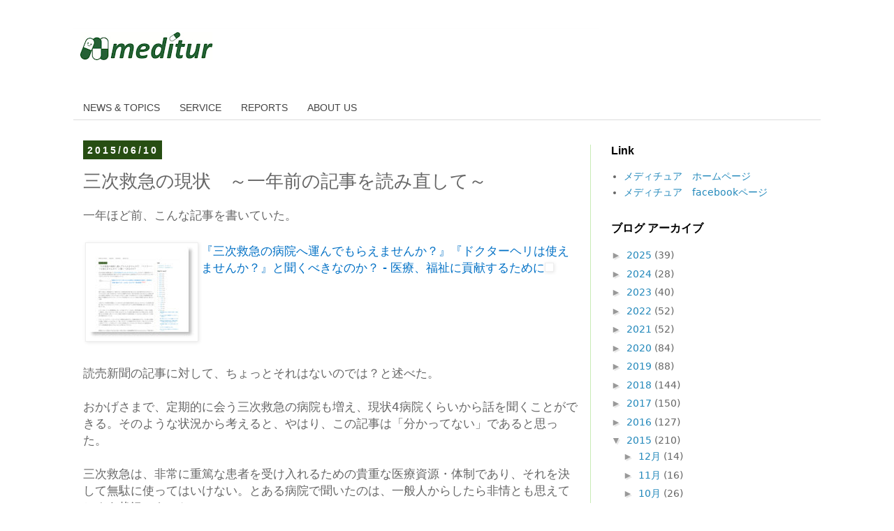

--- FILE ---
content_type: text/html; charset=utf-8
request_url: https://www.google.com/recaptcha/api2/aframe
body_size: 183
content:
<!DOCTYPE HTML><html><head><meta http-equiv="content-type" content="text/html; charset=UTF-8"></head><body><script nonce="c3Jr4VD42kJ4gBVbM4Ca0w">/** Anti-fraud and anti-abuse applications only. See google.com/recaptcha */ try{var clients={'sodar':'https://pagead2.googlesyndication.com/pagead/sodar?'};window.addEventListener("message",function(a){try{if(a.source===window.parent){var b=JSON.parse(a.data);var c=clients[b['id']];if(c){var d=document.createElement('img');d.src=c+b['params']+'&rc='+(localStorage.getItem("rc::a")?sessionStorage.getItem("rc::b"):"");window.document.body.appendChild(d);sessionStorage.setItem("rc::e",parseInt(sessionStorage.getItem("rc::e")||0)+1);localStorage.setItem("rc::h",'1767196253025');}}}catch(b){}});window.parent.postMessage("_grecaptcha_ready", "*");}catch(b){}</script></body></html>